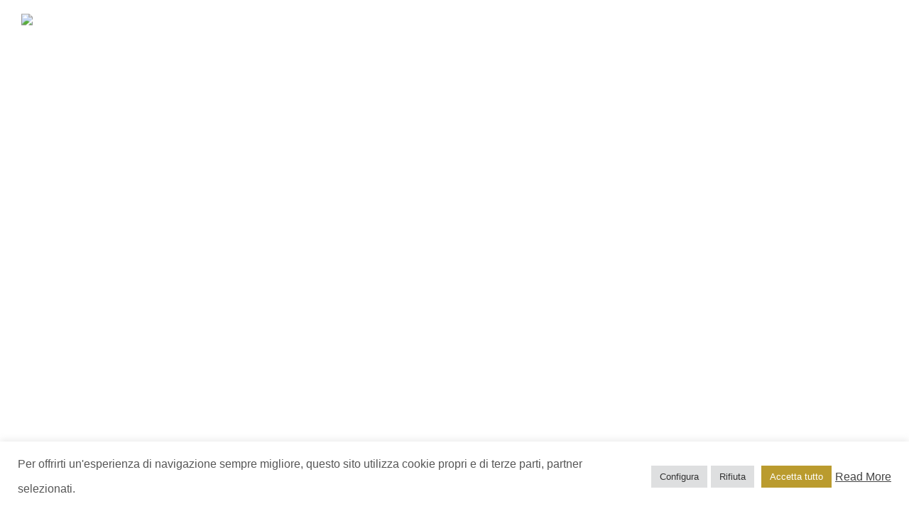

--- FILE ---
content_type: text/html; charset=utf-8
request_url: https://www.google.com/recaptcha/api2/anchor?ar=1&k=6LcVdlAqAAAAAI9NGZrxFuUsBurPLtUuc1j24Abs&co=aHR0cHM6Ly93d3cuY2FudGluYW5pY29sYS5jb206NDQz&hl=en&v=PoyoqOPhxBO7pBk68S4YbpHZ&size=invisible&anchor-ms=20000&execute-ms=30000&cb=db9vd6x2szjc
body_size: 48743
content:
<!DOCTYPE HTML><html dir="ltr" lang="en"><head><meta http-equiv="Content-Type" content="text/html; charset=UTF-8">
<meta http-equiv="X-UA-Compatible" content="IE=edge">
<title>reCAPTCHA</title>
<style type="text/css">
/* cyrillic-ext */
@font-face {
  font-family: 'Roboto';
  font-style: normal;
  font-weight: 400;
  font-stretch: 100%;
  src: url(//fonts.gstatic.com/s/roboto/v48/KFO7CnqEu92Fr1ME7kSn66aGLdTylUAMa3GUBHMdazTgWw.woff2) format('woff2');
  unicode-range: U+0460-052F, U+1C80-1C8A, U+20B4, U+2DE0-2DFF, U+A640-A69F, U+FE2E-FE2F;
}
/* cyrillic */
@font-face {
  font-family: 'Roboto';
  font-style: normal;
  font-weight: 400;
  font-stretch: 100%;
  src: url(//fonts.gstatic.com/s/roboto/v48/KFO7CnqEu92Fr1ME7kSn66aGLdTylUAMa3iUBHMdazTgWw.woff2) format('woff2');
  unicode-range: U+0301, U+0400-045F, U+0490-0491, U+04B0-04B1, U+2116;
}
/* greek-ext */
@font-face {
  font-family: 'Roboto';
  font-style: normal;
  font-weight: 400;
  font-stretch: 100%;
  src: url(//fonts.gstatic.com/s/roboto/v48/KFO7CnqEu92Fr1ME7kSn66aGLdTylUAMa3CUBHMdazTgWw.woff2) format('woff2');
  unicode-range: U+1F00-1FFF;
}
/* greek */
@font-face {
  font-family: 'Roboto';
  font-style: normal;
  font-weight: 400;
  font-stretch: 100%;
  src: url(//fonts.gstatic.com/s/roboto/v48/KFO7CnqEu92Fr1ME7kSn66aGLdTylUAMa3-UBHMdazTgWw.woff2) format('woff2');
  unicode-range: U+0370-0377, U+037A-037F, U+0384-038A, U+038C, U+038E-03A1, U+03A3-03FF;
}
/* math */
@font-face {
  font-family: 'Roboto';
  font-style: normal;
  font-weight: 400;
  font-stretch: 100%;
  src: url(//fonts.gstatic.com/s/roboto/v48/KFO7CnqEu92Fr1ME7kSn66aGLdTylUAMawCUBHMdazTgWw.woff2) format('woff2');
  unicode-range: U+0302-0303, U+0305, U+0307-0308, U+0310, U+0312, U+0315, U+031A, U+0326-0327, U+032C, U+032F-0330, U+0332-0333, U+0338, U+033A, U+0346, U+034D, U+0391-03A1, U+03A3-03A9, U+03B1-03C9, U+03D1, U+03D5-03D6, U+03F0-03F1, U+03F4-03F5, U+2016-2017, U+2034-2038, U+203C, U+2040, U+2043, U+2047, U+2050, U+2057, U+205F, U+2070-2071, U+2074-208E, U+2090-209C, U+20D0-20DC, U+20E1, U+20E5-20EF, U+2100-2112, U+2114-2115, U+2117-2121, U+2123-214F, U+2190, U+2192, U+2194-21AE, U+21B0-21E5, U+21F1-21F2, U+21F4-2211, U+2213-2214, U+2216-22FF, U+2308-230B, U+2310, U+2319, U+231C-2321, U+2336-237A, U+237C, U+2395, U+239B-23B7, U+23D0, U+23DC-23E1, U+2474-2475, U+25AF, U+25B3, U+25B7, U+25BD, U+25C1, U+25CA, U+25CC, U+25FB, U+266D-266F, U+27C0-27FF, U+2900-2AFF, U+2B0E-2B11, U+2B30-2B4C, U+2BFE, U+3030, U+FF5B, U+FF5D, U+1D400-1D7FF, U+1EE00-1EEFF;
}
/* symbols */
@font-face {
  font-family: 'Roboto';
  font-style: normal;
  font-weight: 400;
  font-stretch: 100%;
  src: url(//fonts.gstatic.com/s/roboto/v48/KFO7CnqEu92Fr1ME7kSn66aGLdTylUAMaxKUBHMdazTgWw.woff2) format('woff2');
  unicode-range: U+0001-000C, U+000E-001F, U+007F-009F, U+20DD-20E0, U+20E2-20E4, U+2150-218F, U+2190, U+2192, U+2194-2199, U+21AF, U+21E6-21F0, U+21F3, U+2218-2219, U+2299, U+22C4-22C6, U+2300-243F, U+2440-244A, U+2460-24FF, U+25A0-27BF, U+2800-28FF, U+2921-2922, U+2981, U+29BF, U+29EB, U+2B00-2BFF, U+4DC0-4DFF, U+FFF9-FFFB, U+10140-1018E, U+10190-1019C, U+101A0, U+101D0-101FD, U+102E0-102FB, U+10E60-10E7E, U+1D2C0-1D2D3, U+1D2E0-1D37F, U+1F000-1F0FF, U+1F100-1F1AD, U+1F1E6-1F1FF, U+1F30D-1F30F, U+1F315, U+1F31C, U+1F31E, U+1F320-1F32C, U+1F336, U+1F378, U+1F37D, U+1F382, U+1F393-1F39F, U+1F3A7-1F3A8, U+1F3AC-1F3AF, U+1F3C2, U+1F3C4-1F3C6, U+1F3CA-1F3CE, U+1F3D4-1F3E0, U+1F3ED, U+1F3F1-1F3F3, U+1F3F5-1F3F7, U+1F408, U+1F415, U+1F41F, U+1F426, U+1F43F, U+1F441-1F442, U+1F444, U+1F446-1F449, U+1F44C-1F44E, U+1F453, U+1F46A, U+1F47D, U+1F4A3, U+1F4B0, U+1F4B3, U+1F4B9, U+1F4BB, U+1F4BF, U+1F4C8-1F4CB, U+1F4D6, U+1F4DA, U+1F4DF, U+1F4E3-1F4E6, U+1F4EA-1F4ED, U+1F4F7, U+1F4F9-1F4FB, U+1F4FD-1F4FE, U+1F503, U+1F507-1F50B, U+1F50D, U+1F512-1F513, U+1F53E-1F54A, U+1F54F-1F5FA, U+1F610, U+1F650-1F67F, U+1F687, U+1F68D, U+1F691, U+1F694, U+1F698, U+1F6AD, U+1F6B2, U+1F6B9-1F6BA, U+1F6BC, U+1F6C6-1F6CF, U+1F6D3-1F6D7, U+1F6E0-1F6EA, U+1F6F0-1F6F3, U+1F6F7-1F6FC, U+1F700-1F7FF, U+1F800-1F80B, U+1F810-1F847, U+1F850-1F859, U+1F860-1F887, U+1F890-1F8AD, U+1F8B0-1F8BB, U+1F8C0-1F8C1, U+1F900-1F90B, U+1F93B, U+1F946, U+1F984, U+1F996, U+1F9E9, U+1FA00-1FA6F, U+1FA70-1FA7C, U+1FA80-1FA89, U+1FA8F-1FAC6, U+1FACE-1FADC, U+1FADF-1FAE9, U+1FAF0-1FAF8, U+1FB00-1FBFF;
}
/* vietnamese */
@font-face {
  font-family: 'Roboto';
  font-style: normal;
  font-weight: 400;
  font-stretch: 100%;
  src: url(//fonts.gstatic.com/s/roboto/v48/KFO7CnqEu92Fr1ME7kSn66aGLdTylUAMa3OUBHMdazTgWw.woff2) format('woff2');
  unicode-range: U+0102-0103, U+0110-0111, U+0128-0129, U+0168-0169, U+01A0-01A1, U+01AF-01B0, U+0300-0301, U+0303-0304, U+0308-0309, U+0323, U+0329, U+1EA0-1EF9, U+20AB;
}
/* latin-ext */
@font-face {
  font-family: 'Roboto';
  font-style: normal;
  font-weight: 400;
  font-stretch: 100%;
  src: url(//fonts.gstatic.com/s/roboto/v48/KFO7CnqEu92Fr1ME7kSn66aGLdTylUAMa3KUBHMdazTgWw.woff2) format('woff2');
  unicode-range: U+0100-02BA, U+02BD-02C5, U+02C7-02CC, U+02CE-02D7, U+02DD-02FF, U+0304, U+0308, U+0329, U+1D00-1DBF, U+1E00-1E9F, U+1EF2-1EFF, U+2020, U+20A0-20AB, U+20AD-20C0, U+2113, U+2C60-2C7F, U+A720-A7FF;
}
/* latin */
@font-face {
  font-family: 'Roboto';
  font-style: normal;
  font-weight: 400;
  font-stretch: 100%;
  src: url(//fonts.gstatic.com/s/roboto/v48/KFO7CnqEu92Fr1ME7kSn66aGLdTylUAMa3yUBHMdazQ.woff2) format('woff2');
  unicode-range: U+0000-00FF, U+0131, U+0152-0153, U+02BB-02BC, U+02C6, U+02DA, U+02DC, U+0304, U+0308, U+0329, U+2000-206F, U+20AC, U+2122, U+2191, U+2193, U+2212, U+2215, U+FEFF, U+FFFD;
}
/* cyrillic-ext */
@font-face {
  font-family: 'Roboto';
  font-style: normal;
  font-weight: 500;
  font-stretch: 100%;
  src: url(//fonts.gstatic.com/s/roboto/v48/KFO7CnqEu92Fr1ME7kSn66aGLdTylUAMa3GUBHMdazTgWw.woff2) format('woff2');
  unicode-range: U+0460-052F, U+1C80-1C8A, U+20B4, U+2DE0-2DFF, U+A640-A69F, U+FE2E-FE2F;
}
/* cyrillic */
@font-face {
  font-family: 'Roboto';
  font-style: normal;
  font-weight: 500;
  font-stretch: 100%;
  src: url(//fonts.gstatic.com/s/roboto/v48/KFO7CnqEu92Fr1ME7kSn66aGLdTylUAMa3iUBHMdazTgWw.woff2) format('woff2');
  unicode-range: U+0301, U+0400-045F, U+0490-0491, U+04B0-04B1, U+2116;
}
/* greek-ext */
@font-face {
  font-family: 'Roboto';
  font-style: normal;
  font-weight: 500;
  font-stretch: 100%;
  src: url(//fonts.gstatic.com/s/roboto/v48/KFO7CnqEu92Fr1ME7kSn66aGLdTylUAMa3CUBHMdazTgWw.woff2) format('woff2');
  unicode-range: U+1F00-1FFF;
}
/* greek */
@font-face {
  font-family: 'Roboto';
  font-style: normal;
  font-weight: 500;
  font-stretch: 100%;
  src: url(//fonts.gstatic.com/s/roboto/v48/KFO7CnqEu92Fr1ME7kSn66aGLdTylUAMa3-UBHMdazTgWw.woff2) format('woff2');
  unicode-range: U+0370-0377, U+037A-037F, U+0384-038A, U+038C, U+038E-03A1, U+03A3-03FF;
}
/* math */
@font-face {
  font-family: 'Roboto';
  font-style: normal;
  font-weight: 500;
  font-stretch: 100%;
  src: url(//fonts.gstatic.com/s/roboto/v48/KFO7CnqEu92Fr1ME7kSn66aGLdTylUAMawCUBHMdazTgWw.woff2) format('woff2');
  unicode-range: U+0302-0303, U+0305, U+0307-0308, U+0310, U+0312, U+0315, U+031A, U+0326-0327, U+032C, U+032F-0330, U+0332-0333, U+0338, U+033A, U+0346, U+034D, U+0391-03A1, U+03A3-03A9, U+03B1-03C9, U+03D1, U+03D5-03D6, U+03F0-03F1, U+03F4-03F5, U+2016-2017, U+2034-2038, U+203C, U+2040, U+2043, U+2047, U+2050, U+2057, U+205F, U+2070-2071, U+2074-208E, U+2090-209C, U+20D0-20DC, U+20E1, U+20E5-20EF, U+2100-2112, U+2114-2115, U+2117-2121, U+2123-214F, U+2190, U+2192, U+2194-21AE, U+21B0-21E5, U+21F1-21F2, U+21F4-2211, U+2213-2214, U+2216-22FF, U+2308-230B, U+2310, U+2319, U+231C-2321, U+2336-237A, U+237C, U+2395, U+239B-23B7, U+23D0, U+23DC-23E1, U+2474-2475, U+25AF, U+25B3, U+25B7, U+25BD, U+25C1, U+25CA, U+25CC, U+25FB, U+266D-266F, U+27C0-27FF, U+2900-2AFF, U+2B0E-2B11, U+2B30-2B4C, U+2BFE, U+3030, U+FF5B, U+FF5D, U+1D400-1D7FF, U+1EE00-1EEFF;
}
/* symbols */
@font-face {
  font-family: 'Roboto';
  font-style: normal;
  font-weight: 500;
  font-stretch: 100%;
  src: url(//fonts.gstatic.com/s/roboto/v48/KFO7CnqEu92Fr1ME7kSn66aGLdTylUAMaxKUBHMdazTgWw.woff2) format('woff2');
  unicode-range: U+0001-000C, U+000E-001F, U+007F-009F, U+20DD-20E0, U+20E2-20E4, U+2150-218F, U+2190, U+2192, U+2194-2199, U+21AF, U+21E6-21F0, U+21F3, U+2218-2219, U+2299, U+22C4-22C6, U+2300-243F, U+2440-244A, U+2460-24FF, U+25A0-27BF, U+2800-28FF, U+2921-2922, U+2981, U+29BF, U+29EB, U+2B00-2BFF, U+4DC0-4DFF, U+FFF9-FFFB, U+10140-1018E, U+10190-1019C, U+101A0, U+101D0-101FD, U+102E0-102FB, U+10E60-10E7E, U+1D2C0-1D2D3, U+1D2E0-1D37F, U+1F000-1F0FF, U+1F100-1F1AD, U+1F1E6-1F1FF, U+1F30D-1F30F, U+1F315, U+1F31C, U+1F31E, U+1F320-1F32C, U+1F336, U+1F378, U+1F37D, U+1F382, U+1F393-1F39F, U+1F3A7-1F3A8, U+1F3AC-1F3AF, U+1F3C2, U+1F3C4-1F3C6, U+1F3CA-1F3CE, U+1F3D4-1F3E0, U+1F3ED, U+1F3F1-1F3F3, U+1F3F5-1F3F7, U+1F408, U+1F415, U+1F41F, U+1F426, U+1F43F, U+1F441-1F442, U+1F444, U+1F446-1F449, U+1F44C-1F44E, U+1F453, U+1F46A, U+1F47D, U+1F4A3, U+1F4B0, U+1F4B3, U+1F4B9, U+1F4BB, U+1F4BF, U+1F4C8-1F4CB, U+1F4D6, U+1F4DA, U+1F4DF, U+1F4E3-1F4E6, U+1F4EA-1F4ED, U+1F4F7, U+1F4F9-1F4FB, U+1F4FD-1F4FE, U+1F503, U+1F507-1F50B, U+1F50D, U+1F512-1F513, U+1F53E-1F54A, U+1F54F-1F5FA, U+1F610, U+1F650-1F67F, U+1F687, U+1F68D, U+1F691, U+1F694, U+1F698, U+1F6AD, U+1F6B2, U+1F6B9-1F6BA, U+1F6BC, U+1F6C6-1F6CF, U+1F6D3-1F6D7, U+1F6E0-1F6EA, U+1F6F0-1F6F3, U+1F6F7-1F6FC, U+1F700-1F7FF, U+1F800-1F80B, U+1F810-1F847, U+1F850-1F859, U+1F860-1F887, U+1F890-1F8AD, U+1F8B0-1F8BB, U+1F8C0-1F8C1, U+1F900-1F90B, U+1F93B, U+1F946, U+1F984, U+1F996, U+1F9E9, U+1FA00-1FA6F, U+1FA70-1FA7C, U+1FA80-1FA89, U+1FA8F-1FAC6, U+1FACE-1FADC, U+1FADF-1FAE9, U+1FAF0-1FAF8, U+1FB00-1FBFF;
}
/* vietnamese */
@font-face {
  font-family: 'Roboto';
  font-style: normal;
  font-weight: 500;
  font-stretch: 100%;
  src: url(//fonts.gstatic.com/s/roboto/v48/KFO7CnqEu92Fr1ME7kSn66aGLdTylUAMa3OUBHMdazTgWw.woff2) format('woff2');
  unicode-range: U+0102-0103, U+0110-0111, U+0128-0129, U+0168-0169, U+01A0-01A1, U+01AF-01B0, U+0300-0301, U+0303-0304, U+0308-0309, U+0323, U+0329, U+1EA0-1EF9, U+20AB;
}
/* latin-ext */
@font-face {
  font-family: 'Roboto';
  font-style: normal;
  font-weight: 500;
  font-stretch: 100%;
  src: url(//fonts.gstatic.com/s/roboto/v48/KFO7CnqEu92Fr1ME7kSn66aGLdTylUAMa3KUBHMdazTgWw.woff2) format('woff2');
  unicode-range: U+0100-02BA, U+02BD-02C5, U+02C7-02CC, U+02CE-02D7, U+02DD-02FF, U+0304, U+0308, U+0329, U+1D00-1DBF, U+1E00-1E9F, U+1EF2-1EFF, U+2020, U+20A0-20AB, U+20AD-20C0, U+2113, U+2C60-2C7F, U+A720-A7FF;
}
/* latin */
@font-face {
  font-family: 'Roboto';
  font-style: normal;
  font-weight: 500;
  font-stretch: 100%;
  src: url(//fonts.gstatic.com/s/roboto/v48/KFO7CnqEu92Fr1ME7kSn66aGLdTylUAMa3yUBHMdazQ.woff2) format('woff2');
  unicode-range: U+0000-00FF, U+0131, U+0152-0153, U+02BB-02BC, U+02C6, U+02DA, U+02DC, U+0304, U+0308, U+0329, U+2000-206F, U+20AC, U+2122, U+2191, U+2193, U+2212, U+2215, U+FEFF, U+FFFD;
}
/* cyrillic-ext */
@font-face {
  font-family: 'Roboto';
  font-style: normal;
  font-weight: 900;
  font-stretch: 100%;
  src: url(//fonts.gstatic.com/s/roboto/v48/KFO7CnqEu92Fr1ME7kSn66aGLdTylUAMa3GUBHMdazTgWw.woff2) format('woff2');
  unicode-range: U+0460-052F, U+1C80-1C8A, U+20B4, U+2DE0-2DFF, U+A640-A69F, U+FE2E-FE2F;
}
/* cyrillic */
@font-face {
  font-family: 'Roboto';
  font-style: normal;
  font-weight: 900;
  font-stretch: 100%;
  src: url(//fonts.gstatic.com/s/roboto/v48/KFO7CnqEu92Fr1ME7kSn66aGLdTylUAMa3iUBHMdazTgWw.woff2) format('woff2');
  unicode-range: U+0301, U+0400-045F, U+0490-0491, U+04B0-04B1, U+2116;
}
/* greek-ext */
@font-face {
  font-family: 'Roboto';
  font-style: normal;
  font-weight: 900;
  font-stretch: 100%;
  src: url(//fonts.gstatic.com/s/roboto/v48/KFO7CnqEu92Fr1ME7kSn66aGLdTylUAMa3CUBHMdazTgWw.woff2) format('woff2');
  unicode-range: U+1F00-1FFF;
}
/* greek */
@font-face {
  font-family: 'Roboto';
  font-style: normal;
  font-weight: 900;
  font-stretch: 100%;
  src: url(//fonts.gstatic.com/s/roboto/v48/KFO7CnqEu92Fr1ME7kSn66aGLdTylUAMa3-UBHMdazTgWw.woff2) format('woff2');
  unicode-range: U+0370-0377, U+037A-037F, U+0384-038A, U+038C, U+038E-03A1, U+03A3-03FF;
}
/* math */
@font-face {
  font-family: 'Roboto';
  font-style: normal;
  font-weight: 900;
  font-stretch: 100%;
  src: url(//fonts.gstatic.com/s/roboto/v48/KFO7CnqEu92Fr1ME7kSn66aGLdTylUAMawCUBHMdazTgWw.woff2) format('woff2');
  unicode-range: U+0302-0303, U+0305, U+0307-0308, U+0310, U+0312, U+0315, U+031A, U+0326-0327, U+032C, U+032F-0330, U+0332-0333, U+0338, U+033A, U+0346, U+034D, U+0391-03A1, U+03A3-03A9, U+03B1-03C9, U+03D1, U+03D5-03D6, U+03F0-03F1, U+03F4-03F5, U+2016-2017, U+2034-2038, U+203C, U+2040, U+2043, U+2047, U+2050, U+2057, U+205F, U+2070-2071, U+2074-208E, U+2090-209C, U+20D0-20DC, U+20E1, U+20E5-20EF, U+2100-2112, U+2114-2115, U+2117-2121, U+2123-214F, U+2190, U+2192, U+2194-21AE, U+21B0-21E5, U+21F1-21F2, U+21F4-2211, U+2213-2214, U+2216-22FF, U+2308-230B, U+2310, U+2319, U+231C-2321, U+2336-237A, U+237C, U+2395, U+239B-23B7, U+23D0, U+23DC-23E1, U+2474-2475, U+25AF, U+25B3, U+25B7, U+25BD, U+25C1, U+25CA, U+25CC, U+25FB, U+266D-266F, U+27C0-27FF, U+2900-2AFF, U+2B0E-2B11, U+2B30-2B4C, U+2BFE, U+3030, U+FF5B, U+FF5D, U+1D400-1D7FF, U+1EE00-1EEFF;
}
/* symbols */
@font-face {
  font-family: 'Roboto';
  font-style: normal;
  font-weight: 900;
  font-stretch: 100%;
  src: url(//fonts.gstatic.com/s/roboto/v48/KFO7CnqEu92Fr1ME7kSn66aGLdTylUAMaxKUBHMdazTgWw.woff2) format('woff2');
  unicode-range: U+0001-000C, U+000E-001F, U+007F-009F, U+20DD-20E0, U+20E2-20E4, U+2150-218F, U+2190, U+2192, U+2194-2199, U+21AF, U+21E6-21F0, U+21F3, U+2218-2219, U+2299, U+22C4-22C6, U+2300-243F, U+2440-244A, U+2460-24FF, U+25A0-27BF, U+2800-28FF, U+2921-2922, U+2981, U+29BF, U+29EB, U+2B00-2BFF, U+4DC0-4DFF, U+FFF9-FFFB, U+10140-1018E, U+10190-1019C, U+101A0, U+101D0-101FD, U+102E0-102FB, U+10E60-10E7E, U+1D2C0-1D2D3, U+1D2E0-1D37F, U+1F000-1F0FF, U+1F100-1F1AD, U+1F1E6-1F1FF, U+1F30D-1F30F, U+1F315, U+1F31C, U+1F31E, U+1F320-1F32C, U+1F336, U+1F378, U+1F37D, U+1F382, U+1F393-1F39F, U+1F3A7-1F3A8, U+1F3AC-1F3AF, U+1F3C2, U+1F3C4-1F3C6, U+1F3CA-1F3CE, U+1F3D4-1F3E0, U+1F3ED, U+1F3F1-1F3F3, U+1F3F5-1F3F7, U+1F408, U+1F415, U+1F41F, U+1F426, U+1F43F, U+1F441-1F442, U+1F444, U+1F446-1F449, U+1F44C-1F44E, U+1F453, U+1F46A, U+1F47D, U+1F4A3, U+1F4B0, U+1F4B3, U+1F4B9, U+1F4BB, U+1F4BF, U+1F4C8-1F4CB, U+1F4D6, U+1F4DA, U+1F4DF, U+1F4E3-1F4E6, U+1F4EA-1F4ED, U+1F4F7, U+1F4F9-1F4FB, U+1F4FD-1F4FE, U+1F503, U+1F507-1F50B, U+1F50D, U+1F512-1F513, U+1F53E-1F54A, U+1F54F-1F5FA, U+1F610, U+1F650-1F67F, U+1F687, U+1F68D, U+1F691, U+1F694, U+1F698, U+1F6AD, U+1F6B2, U+1F6B9-1F6BA, U+1F6BC, U+1F6C6-1F6CF, U+1F6D3-1F6D7, U+1F6E0-1F6EA, U+1F6F0-1F6F3, U+1F6F7-1F6FC, U+1F700-1F7FF, U+1F800-1F80B, U+1F810-1F847, U+1F850-1F859, U+1F860-1F887, U+1F890-1F8AD, U+1F8B0-1F8BB, U+1F8C0-1F8C1, U+1F900-1F90B, U+1F93B, U+1F946, U+1F984, U+1F996, U+1F9E9, U+1FA00-1FA6F, U+1FA70-1FA7C, U+1FA80-1FA89, U+1FA8F-1FAC6, U+1FACE-1FADC, U+1FADF-1FAE9, U+1FAF0-1FAF8, U+1FB00-1FBFF;
}
/* vietnamese */
@font-face {
  font-family: 'Roboto';
  font-style: normal;
  font-weight: 900;
  font-stretch: 100%;
  src: url(//fonts.gstatic.com/s/roboto/v48/KFO7CnqEu92Fr1ME7kSn66aGLdTylUAMa3OUBHMdazTgWw.woff2) format('woff2');
  unicode-range: U+0102-0103, U+0110-0111, U+0128-0129, U+0168-0169, U+01A0-01A1, U+01AF-01B0, U+0300-0301, U+0303-0304, U+0308-0309, U+0323, U+0329, U+1EA0-1EF9, U+20AB;
}
/* latin-ext */
@font-face {
  font-family: 'Roboto';
  font-style: normal;
  font-weight: 900;
  font-stretch: 100%;
  src: url(//fonts.gstatic.com/s/roboto/v48/KFO7CnqEu92Fr1ME7kSn66aGLdTylUAMa3KUBHMdazTgWw.woff2) format('woff2');
  unicode-range: U+0100-02BA, U+02BD-02C5, U+02C7-02CC, U+02CE-02D7, U+02DD-02FF, U+0304, U+0308, U+0329, U+1D00-1DBF, U+1E00-1E9F, U+1EF2-1EFF, U+2020, U+20A0-20AB, U+20AD-20C0, U+2113, U+2C60-2C7F, U+A720-A7FF;
}
/* latin */
@font-face {
  font-family: 'Roboto';
  font-style: normal;
  font-weight: 900;
  font-stretch: 100%;
  src: url(//fonts.gstatic.com/s/roboto/v48/KFO7CnqEu92Fr1ME7kSn66aGLdTylUAMa3yUBHMdazQ.woff2) format('woff2');
  unicode-range: U+0000-00FF, U+0131, U+0152-0153, U+02BB-02BC, U+02C6, U+02DA, U+02DC, U+0304, U+0308, U+0329, U+2000-206F, U+20AC, U+2122, U+2191, U+2193, U+2212, U+2215, U+FEFF, U+FFFD;
}

</style>
<link rel="stylesheet" type="text/css" href="https://www.gstatic.com/recaptcha/releases/PoyoqOPhxBO7pBk68S4YbpHZ/styles__ltr.css">
<script nonce="cRB1yyJ-TBe4mpOILdQrOQ" type="text/javascript">window['__recaptcha_api'] = 'https://www.google.com/recaptcha/api2/';</script>
<script type="text/javascript" src="https://www.gstatic.com/recaptcha/releases/PoyoqOPhxBO7pBk68S4YbpHZ/recaptcha__en.js" nonce="cRB1yyJ-TBe4mpOILdQrOQ">
      
    </script></head>
<body><div id="rc-anchor-alert" class="rc-anchor-alert"></div>
<input type="hidden" id="recaptcha-token" value="[base64]">
<script type="text/javascript" nonce="cRB1yyJ-TBe4mpOILdQrOQ">
      recaptcha.anchor.Main.init("[\x22ainput\x22,[\x22bgdata\x22,\x22\x22,\[base64]/[base64]/[base64]/[base64]/[base64]/[base64]/KGcoTywyNTMsTy5PKSxVRyhPLEMpKTpnKE8sMjUzLEMpLE8pKSxsKSksTykpfSxieT1mdW5jdGlvbihDLE8sdSxsKXtmb3IobD0odT1SKEMpLDApO08+MDtPLS0pbD1sPDw4fFooQyk7ZyhDLHUsbCl9LFVHPWZ1bmN0aW9uKEMsTyl7Qy5pLmxlbmd0aD4xMDQ/[base64]/[base64]/[base64]/[base64]/[base64]/[base64]/[base64]\\u003d\x22,\[base64]\\u003d\x22,\x22HTfCssO9w5lawrnCjWwvZRTCkFXDjMKmw7nCtcKlGMKJw7pwFMOyw7zCkcO8fQXDll3ClmxKwpvDoSbCpMKvIydfKWbCj8OCSMKbbBjCkhDCnMOxwpM2wo/CswPDnGhtw6HDrU3CoDjDpcONTsKfwoXDjEcYBH/DmmckA8OTbsOBb0cmD2fDokM7fkbCgzYgw6R+wq/Ck8OqZ8OLwp7Cm8OTwqXClmZ+HcKSWGfCmBAjw5bCoMKSbnMmZsKZwrYDw742BCLDusKtX8KfSV7Cr07DlMKFw5d0DWkpY0Nyw5dgwpxowpHDs8K/[base64]/CnFvCkEx2HDF5KGB4UcKzETlVw5HDuMKqHT8VPsOcMi58wrvDssOMwp17w5TDrkbDnDzClcK4HH3DhHY3DGZvJ0g/w7kKw4zCoE/Cp8O1wr/CqmsRwq7CqkEXw77CsBE/Lg7Ctn7DscKTw7syw47CjsO3w6fDrsK2w5dnTwgXPsKBA2osw53Cv8OIK8OHK8O4BMK7w5bCnzQvHcOKbcO4wpZ2w5rDkwvDuRLDtMKFw7/[base64]/SiDDvmzCh3XDqATCjcK8TMKiFMO9woRmFcKMw4RubcK9wplpMsOCw6RVUktTc2LCm8ORNSzCoQ/DkUTDoB7DsG5nAcKbZDk4w6vDi8Kow6NEwrF+PsOyRQPCoCzCn8KBw6pyRmvDpMO2woQJRMOnwqXDg8KUTMKWwq7CsQYLwqTDvV0iLMORwq/CtcO/E8KwHMO1w6YOR8Kzw5wMWsK8wpbDhRfCtMKsDgHCncKZUMOaAcKHw67DgMOiRBnDj8OZwrPCksOaV8KSwo7DjsOvw49xwr9gOyMsw7NwVncbdBrDqmHDqcOnG8KzUsO7w68tG8OrOMK7w6wwwo/CqsOlw6nDsQTDgsOnVcKgfwdmXzTDscOmNcOmw5rDs8KRwqZ4w4zDiRcnWWbCtTYwbnYrPnExw74jI8O+wqFkCFnCkSXDo8O1wqVlwopEAMKlHmPDg1AkW8KxfjJIw4zCiMOdQsKadVB2w5FWK1/Ch8O9UgbDvTMcw6jCjsKlw4EMw6bDqMKBesOCaHvDiUnCnsOkw7TDr11CwrTDoMO5wr/DuigKwoB8w4IGbMKUFMKowqPDkE92w5dqwpfCsXcdwrDDpcK8bzDDjcO9CcO6KAY/[base64]/[base64]/CrMK9esK/w6N9wojDgzZCOj5jw6nDgH4NOcOdw4wCwrrDgsOWVx93CMKVEyrCilXDtMOAKMKJFgjCj8OpwpLDsB/CiMKHYDE0w5VeZyHCt1IzwppSB8KwwoZGCcOTYBPCvEx9wo0nw4LDhGRbwqBeCsOWfG/ClDHColhaLmRCwplEwrrCr2NRwqhhw5lKdSXCjsOSNMOwwr3Cu2YXSAVHOh/DjcOww7jDpcKLw4JsTsOHTVR1wrnDrAFSw5bDh8KdOxbDqsK6w50WCE3CizNxw44EwrDCtHQqYsOZbmZrw5w/[base64]/[base64]/Cgy8HwpEWwoRSc8KVUsKJGi/Dgg5AesKxwpzDnsKew7HDjsKfw5nDmCDDsmbCn8OmwqbCnsKAw5HCmBHDgsOfO8KYbz7DucOFwqPCo8O9wqHDnMKFwpEHMMKZwqdgXFUJwow2wr4lKsKqwofDmWrDisKdw6bCocONGmFjwqUlwpPCisKCwqI1GsKeHEHDr8O4wp/Cj8OAwo/[base64]/[base64]/Cp8OrRsOdfBjDixjClsKMbcO4wqfDtX0oUwY9wrbDlcK/wozDhsKRw4PCg8KaZiYww4bDhnnDl8Kwwp88e3vCmMOIaAFewqvCuMKTw5Y7w6LCogN2wo42wro3S0HDuVsEw7LCh8OZMcKIw7ZFJDVmBQvDkcONTWTCpMKsQwsCwr7DsHUTwpTCmcO7acO3woLCm8KwSjogFsOpw6EFccORNWo/[base64]/CrMKkV8OgwqRHTsKZw5jCugJ8JsKFwr8gw5chwoXDm8KHwoBuGcKHdMKlwo/[base64]/CqMK+UQzDiHjDq8OlwpLDjhAywqzCscO2QsOsTsOHwpBoa1l3w4/DsMOewrQ1cWXDosKJwpXCm24Xw5TDp8O9WnDDmsOZBRrCksOTcBrDr08RwprCsSrDm0FYw7p5RMKGLV9bwoHCncKDw6jDi8KRw6bDgW5fEcOcw5HCtsKGCEp9w5DCsmFRw5/[base64]/GykEWh7DowZrwqDCgMKEwqjDtFHCmcOowpNvw4PDlcK0w7xoJcOhwp7ChWHDmAzCmHJCXC7CjXw7cwgmwppocsKyay8YISrDmMOcw7FOw6VYw57DoAbDi1XDp8K6wrnDr8Kowo41FcOhZMOxNkR4T8K+w4XDqWR7DVfCjsKCQVPCgcK1woMWw7/CuRPCh1bCvUvClVfDhcOhSMKyc8OQEcOhIcKHG2gnw7UJwpFoH8OvI8OjPyImwp/CpMKUwqTDsDtWw6Ytw6PCkMKawpEiZ8Oaw4bChjXCvwLDvMKXw7ZLbsKawqMvw5TDisKFw5fCgiLCo21DMMKFwqp8VsKANcKTYx1Xbi5Tw4/Dl8KqYxhyUsK8w7spw5Njw60SFG1TAGMfLcKJacOKwqzDmcKNwonDq13DkMOxIMKPN8KRH8KVw4zDp8KPw4bCsm3CpA46ZklETQzDksOXHcKgDsKnOMOjwpQ0LD9ERHDDmBnCsxALw53DtXB4YcKQwr/DjMKPwrFvw5VywobDhMK9woHCtsOnGsK4w5fDt8O0wr4aaDjCo8KZw7DCocKDKWjDr8KBwpzDk8KRPSLDiDAGwqN9EsKswr/Dnwhjw4MNXcOFaUJ5WlFVwqLDom4VN8OybsKfBm4bUn0WFcOiw7fDhsKRQcKNKwJoHjvCjDsSfw3CqcOAwr/CmXjCq2TCq8Oiw6fCjgTDnUHCucKWGcOpG8ObwpfDtMOXGcKMTMOmw7fCpRfCgEHCo3k3w6/[base64]/Crw1LwoHCkMKyNMO4woU2wp00JwQkwpMVE8Ktw44UZzcpwp0owrbDh0fDlcK/FmE6w7vCiCwsAcOCwrnDqMO0w6DCv1jDgMK5WyprwpTDkSpTD8OpwodbworCoMKuw55iw410wqzCrlZvfxLCl8OgIglJw6/CisKTOl5QwqjCsGTCrAwcFDLCt2kaFxjCoXfCoBRIOk/[base64]/Dqw7DhE8rYMOPMTXDlsOUwqjCunszwoDDnE5UEsOXbnd4WnrChsKVwrwOUwLDnMO6wpTCs8K6wrwlwofDucODw6jCimfDiMKXwq3CmgfCiMK9w4fDhcOyJB/DocK8H8Ouwp4SZcOtGsOjC8OTY2RRw65hc8OOOFbDrVDCmWPChcOgSxPComLCuMOmwqzDhkHCocOawrQeEkYnwrJUw7gYwpXCvsKiVMK5CsKuIQ7Cl8KiZ8OwdjhEwqXDocKZwo7DgMKGw73DrsO2w7Q1wrfDtsOTXsKyacOpw5ptw7drwr8EFi/DnsOzbcK/[base64]/DvsKfC1Jzw6hkw6TCp8KEw4MtwprDscOmWMKSwpsTawwvHytzM8ObecKzw5kHwokswqpVXMKuPzBkESVFw6LDhyvCtsOKFQhCemAJw7vCikRaQGYWcUDDh0vDlQ9oVQQ8wrTDnw7Cqz4cJkAGTANxQcOiwog5IAnDrMKewr8aw51VXsO/[base64]/DiU/DqsOtwofChlQiecOuexzCglxJw6VmTiwOwqnCowlaw6nCpMOUw7YdZsOgwonDj8KwOMOhwrrDm8KEwq7Cgz7DqVl0XBfDn8KaGxhCwrbDucOKwqltw6PCicOrwrrCgxUSdF1NwqMiwqXDni4cw6hjw4I2w7PDp8OMcMK+LsOPwozCvMK5wrrCg3c/w5PChsO7BCBZHcOYA2XDpGrCgD7Cg8ORYMKTw7vCnsOkbVvDucKsw5EHfMKlw4nDkQfClsK2Bl7DrUXCql3DjFfDmcOsw4xww5HDvyzCu2RGwpYvw4ELIMK5QMKdw4B2woktwqnDjlHDm1c5w53DijbCkn3Dsjs7wp7DssOnw7JyfTjDkhfCj8Orw5gGw7XDscKlwo/[base64]/[base64]/[base64]/CtsOnwqvCnUdHwrQuU0/Cl0JQUD7DrgHDrcKVw77DgTARwr4rwoAKwrIUYcKzZcOpEy3DpMK+w49KKToBbMOhFmM4b8OKw5scecOrfcOTVsK5aBvDsWFtE8Kew6dbw5zDl8K1wrPDgsKeTyYxw7ZJOcOKwp7DtcKTJMKLAcKIw4xUw4lWwrPDgnDCicKNOU4wTX/DqEXCkzQudWZYWWPCkQvDglzDj8O1Ag0jWsKXwrHDuX/Dkh7DvsK+wp/CuMOYwrx1w416L1XDu0LCj2HDvCDDtSzCqcO/YcKXecKVw5bDqkQ6YnPCo8OIwpxww6MfUQPCrlgdIQ9Rw69+HxFvwok6w77DrMOKwpJ6RMKuwrkTARMMcFzDnMOfPsOTSsK+VA9Jw7YEJ8K4aFxpwpo9w7MZw5bDgcObwrgsaAnDt8KNw4TDnCJdH0ptbsKLJFHDvsKCwpgDfcKOcxg8PMOAeMO/wqsEGzwXUcORQWnDlw/Ch8KDw6DDicO3fMODwp8Pw6TDmMOLGi/CucKzdcOlRx1TUMO0C0XCtlw8w5jDuDLDunPCsGfDsD/Dq24+wp7DvlDDusOUOnkzCsKSwoRrw7Ikw43DrD07w7lPPsK4CybDqsOLPsO8RnjCsAjDpBAaEjcWCcOZNMOZw7MFw4BCRMO+wqHDkUsrO0nDm8KYwrBdPsOmL2PDuMO5wprCiMKqwp9fwo5gf3oaOwLCnV/Ct0rDgGbCkMKsYsOlcsOjBmrDmMO7UT/DoVNsUm7DvMKUMsO9wpQMNVgEd8OBZ8KVwqRpCcKPw4nDsnABJAXCijNdwoMCwo/[base64]/[base64]/DvD43dsOFw7YCwq5lwo9Mw7VxwrRxw7gaAws/wotVw7V8WmrDr8OAI8Kbd8OCHcKsS8ODQV7DviYaw7VUZS/[base64]/CvcKcaMOVf8OBwqZXRABHwo3CllnDlcOubsOYw44SwqdwHsO5aMOLwqk4w4oTSg/[base64]/CgsK3F8KkwqDCu8OMwqcXdcKBw5ACSDzDj2kmV8KVw7LDicO3w74MW33DgiXDssONR3DDjDN3XMKALH3DssKAX8OGL8OYwqhaJMOew6fCvsOMwrXDrSgFABXDqEE1w65vwp4lH8KhwrHCh8O3w6IZw6DCow87w6jCu8K/wozDmGYkwpp/wqYOE8K1w4jDoijChWLDmMOjYcKJwp/DpsK5DcKiwo/CicO1w4I0wrtVCW7DucKHOB5cwrbCi8OxwrvDosKMwq13wqPCgsOQwqAnwrjCk8O/wqfDoMOlfA9YTwnDosKNEcK4eSDDjxkTawTChxk1w4bCuivDksOtwr4dw7s5RnpNRcKJw6g1D2dcwobCnBAcwo3DmMOfR2Yuw7scwo7DoMOKRMK/w6DCj01aw7bChcOcJEvCoMKOw7XCgRgJCFZUw7ouU8KoUHzCmgjDt8O9HcKiIMK/wq7Djy7Cm8OARsKwwo7DgcOBKMOqwpVNw4jCklZhacOywptvDnXCpEHDqMOfwojCpcOTw6dMwr/Cn1s/ZsOEw7B3wqJIw5xNw5/DvMKyEMKMwpjDicKjdmowS17DvEBBFsKDwq4DWU0Ac2TDrUDDlsK7wqA1P8Kxw4wNQsOGw6TDj8KhH8KtwqZJwoZxwq/CoWrChDfDtMOUDsKUTsKBw5TDkl5YUlc8wqrCgsOGAMOMwq0EK8OSdS3CqMKDw4fCjUHClsKow4/CqsOCPMOUahZ6TcKqQgQhwogDw53DnBp9w5RJw7E/QCPCt8KAw51kN8Khwo3CsGV7d8O4wqrDonrChTEFw4gYw5YyUsKPd3ozw5zCtsOsFFRow4ckw6HDsBlKw4DCvig8LVPCl2FDf8Krw7jCh0lbM8KFaXAhPMOfHD0Sw7TCj8K3IjvDpcOow5LDuAYpw5PDksO1w6hIw6vDvcO5ZsOiOh4twonCsQfCm0Qow77DjBdmwq/CoMKDc3AwDsOGHgtXW37Di8KLX8K+w67Di8OzQg4fwolHXcKWfMOqVcOJWMK8SsOPw7nDiMKDFz3Cij0Yw67Cj8KwVsKrw4hfw4LDgsOdeRhWYMKQwofCk8OZFldvVMKqwoc9wr/Dm0zCqMOcwr1DecKBWsOUPsKLw6/CnsK/YTRYw6xpwrMJwofCngnCmsKdHMK+w6PDqzVYwqRJwqYwwpV6wp/[base64]/[base64]/[base64]/[base64]/wpQjw7ZdbSTDicKtw608ay9jVE0/YEM3McOhVTkhw515w47CocOCwrpjL2xdw7gvIjtzwo7Dq8OxLxDCgU5iIsKyVWtHf8OHwojDpsOiwqcYMsKpXGcQGsKsQ8OHw58cU8KgST/[base64]/CtEMpCMKINCxgwoc3wo3CjhfCucOaw7NuUMKpFn7DqxjChMKeRlzCnGrClBUvZ8O3WGMGSVLDkcOQw54UwqMTbsO3w5zDhUbDisOCw58LwozCmkPDlU0VVxTCtHEVd8KrMcKyYcOPL8OzFcOgWTvDpcKmIMO+w67Dk8KgPsKAw7dwWSrCllnDtAvDjMOpw45RFW/[base64]/bsK3EEF3a8K7Z8OAw5TDjcKVcsKCwqzCksKcXMOewrslw4zDicK3w5tlGT/CgcO5w5ZFF8OpVU3DncOVJgfCqCoLecOrGXzDvBMWBsOiOsOqacKLfWA9UT4zw4vDs2wswqUSHMOnw6TCtcOJw5Bbw65FwqTCt8KHBsOww4xmcgzCvMOpCsOdw4g3wpQrwpXDnMO6wqI9wqzDi8Klw6Jhw4/Dr8KQwpDCqsK3wqhEClTCicO0W8O2w6fDimBlw7HDr3hnwq0YwoItdMK/w686w7Fsw5/CthYHwqbCr8OZTFrCuQ40HRQmw5BfHMKMXBQZw61ew4jDssOhJcK+W8O7IzzDocKvIxTCmsKoKnBoRMOxw4zDpnnDhTA/[base64]/CqCTCtTtPwrLDlcKYBsK/[base64]/DtsOUdGAsw6/CqcKhD25uSMKfY2DDmMOMYEXDtsK6w5QicWxVPsKRDsKtPQlybUXCg1vCmAdNw43DrMKuwoFcUSrDmE96TMOKw4zCnw/DvCXDn8KvLcKkwooBQ8KhZnYIwr5HBMKYLx1hw67DnWo+I25yw5HCvVUOw5hmw7sWcQEVC8K8wqZTw71JDsK2w5gbJcKYDcKyMwjDjMOPfRFmw77CgsOFWCcZLxjCpsOpwrBPGys3w7Y4wq/DnMKDacO9wrUlw67ClEDDlcO4w4HDlMOVZ8KaRcOXw7/CmcKlYsKYT8KOwoDDgT7DqkXDsldZMSbDoMO5wpnDlTLCqsKTwosBw63DiHZdw6nDgC8XRsKXRXjDj3TDmQzDvhjCr8O5w64KQsO2b8O6A8OxH8OOwoXCi8OLw5lLw5Nmw7pFDUHDml/DsMKxT8Okw4Aiw7zDr33DjcOmJjJqBMO7aMKpKVbDs8OkPTdcL8OZwpl4KmfDulBhwqcSWsKgGkt0w4nDnU7ClcOLwpl5TMOcwrvCnSoHw49iDcOnWCTDg0LDtG9WSVnCmcO2w4XDvgYFXUEYBcKZwpkIw6hZwqLDozYufAnDkRfCrcKMGB/DosOGw6Uzw4YFw5UDwo9MA8KoTE8FLMOxwqvCtXElw6/DtsONwoZud8OKC8OKw4oHw7nCjxbCvMOyw53CmcO7wop6w4DCtcKJbgNbw6DCuMKEwpIYD8OKbwUTw50rTnXDkcOAw6xFRcO4Uh1Mwr3CjVBjckMnG8OPwpTDk0d4w48EUcKRDMOdwr3DjUHCjAXDi8O5T8K2VXPDqMOsw6/DuWIkwrd5w6g0KcKuwrgeWhjCmlcuemJKasKJwqPCgx9GakM5wqzCo8KuacO0wo/[base64]/CvjbDl1/Cm8OawqwESXXCjcKvRBZ7wok5woIywq7CncK/[base64]/DsMKKb0vCqcKmL8OCMcO5Nws+QWzCrcKuScKpwqxmw4/[base64]/DmsOVFMO/b8O4d0deJDDCuiY/wojCpkzDtydzakA2w4hwWMK6w4RCXAXCk8OnZMKjRcOyMsKUTEVtSjjDkRbDjMOHeMKcXcO6wrXCvArCi8OTQykOFXjCmcOnXysQJEgtOsK6w6vDuD3Cl2LDrT4yw5AiwpnCkQPChylYIcO7w6/[base64]/w5gzw797W8KIHUtiwpjCisOiw5fCu8KXeDcLwr/CosOAw4MaWQjCnMOjwoRjfMK1SBQNM8KAJgNjw4pnEMOnDTBKUMKDwpUFC8KdbSjCnFoxw6J7wo7Ds8O/[base64]/Dhn9ywr/CjyAyLU4ANMKuesKDHWpBw6DDmFd0w63CngJzCsK3ayXDoMOhwpImwrlZwr0dw6nDnMKpwozDvFLCtE9tw71YTsOLQUjDoMOiF8OGExHChilYw7fCt0DCgsOkw6nDv2EcAC7CscO3w5lTcsOUwo9/worCrzrDpjJQw7Q5wqUxwp3DmwJjw7QsNcKAWyd+UmHDvMODYA/ChsO8wrBxwqVDw6nDr8OQw5Asf8O3w5gbXxnDhMKow7QdwqUke8OWwqsCK8K5wpPDn3jDkE3DtsOyw5J5JG86wr8lbMKEalc7wrMoAMKzwqjCqkxPE8K+VcOpc8KkFMOtOy/Dj0HDqsKtZ8O+MUFvwoB2EC3Cp8KEwp81TsK6N8Kjw7rDkijCiTXDqi5sFcODEcKuwp7DqlXDhD00UXvDlRANw78Qw45gw67DsFjDm8OBJznDlsOMw7J/H8KtwqPCoGbCvMKzwoIKw4pWA8KDI8OQHcK4ZcOzPMO6b1TClmnCgcOnw4PDhiLCtxc7w4MvF0fDtMOrw5bDgsO6YGXDoR/DmMKww6bCnml1B8OvwpVtw6TDjAHDicKKwr1Jwq4CaCPDgQA9dxPDpMO8VMOiIsORwrvCtz87ScOzwoYwwrnCgHM4IcOawrEnwpXDhsK9w65UwokTYAppw4Z3NDLCoMKwwr1Nw6jDpUIbwrUGRX9JXlDCmU5/[base64]/CqTp8f8KhFsKfw5Yaw6bDuMOPXVtkT8KgV8OqScKyw6xJw7XCo8O9IcK2MMOlw7ZtRWVLw5U5woozXWQpRXvDtcK5Mm3CicKgwpvDqEvDoMKPw4/CqQxTUzQRw6fDi8K3OzoQw5JVEgV/JBDDsVEqwqvCrcOqGGc2QGEtw6rCoTbCqjfCocK5w6PDlC5Kw6tuw789AcOQw4rDkFdjwqc0JDt+w7sCcMOnYD/DnAcfw5M9w7vCjHpMMw90wpAcAsO+T2ZBAMOTQcK/GjJVwqfDlcKIwpN4DkDCpR7CsWbDgVReEDnCsR7CuMKhLsOuwpM8bBQWw5Y2GifCkz1fOzleOjg2Ni8Fw6Rrw4Bywok3IcKkIsOWWX3DsTZ0OwjCm8OWwo/CjsOhw7dpK8OWMUTDqknDtE9Ow5hrUMO3TA9Aw7Uawr/Dp8OmwptESBJhw78vHmXDtcK8BAITNwpoQmY+FG9dwqxWwqTChyAIw6MEw6kbwqsiw5gfw4AHwrg4w7/CsQrClzsSw6nDvG9gITkAdlQ/wpVjClUvS2/DhsO1w5rDj2vCil3CkzvCkXdrOV19JsOMw53DomMfTsOpwqB+wrzDvcKAw4ZuwqQfPsKWTcOpLgPCisOFw7wtOMOXw4Zewr/[base64]/CnX7Dl8KmPXrChsK+wr07wr3CswfChzBhw5AVJsKmwrkFwoMCPnbCj8Kvw6t3wo7DsyfCnURZMGTDhcOpAQUqwoQEwq9VbznDsCXDpcKZwr4bw7fDnUk2w6U0wplYOXvCmsKDwr0FwqMowqYJw7RDw4o7w6kVbAY9wqTCpwDDv8KYwpbDuVIYNsKAw6/[base64]/CnFnDh8ODUW5Tw7PCrMOQw7w3wq7Dtz/[base64]/[base64]/CksKuC1RfcCFaw4I5L8OTwq7DgMO/wpU5QMO9MGU3wpfCmz1WdMKuw7DCi1k9SQljw7TDgMOmA8ODw4/ClBBTGsKeYnLDo0XCukEMwrMkCcKoX8O2w7jCtTrDgVYCLsOcwoZcQ8Olw43Du8KUwqJHK0YNwojCpcOTYRIrEjHCiUtbbMOGUsKjKUAMw6PDmBjDpcKMY8OsHsKTI8OWVsK8dsOxwrATwpo4fTjDuFgpaU/DpBPDjDdewoFtBwt9eyZZBi/[base64]/[base64]/DrcK2w7gYwo87wph1w5fCvTILM8Kmd2d/[base64]/CpMKcGVYuwoXCm8KtOcKWR8KuwrTClMOmw6pqVVMVccO+cUt0GXgdw73CmMKZXWdJYFxnIMKPwpJjwq1Mw4crwoADw5vCr2YSLsOJwqAhXMOjwonDpFY0w63DpV3CncKsRWHCnMOrbzYyw6JSw5d+w4ZmHcKyWcOfBV/Co8OFM8KXRQoaBcOwwrAqw6pjHcOaaUJmwpPCvlYMOsOuKmvDhRHDqMKtw7rDjkl9XMOGFMKrC1TDt8OUAAvCo8OjdmTCp8K/bEvDqMKmCCvCohfDmS7CujPDnCrDny8jw6fCkMK+QcOlw5gNwqFLwqPCiMKuP2pREA1YwqTDs8KOwockwq/DpGrClkF2XmLCr8OAfB7CqcOOAFrDucOGZEXDlBzDjMOkMyDCmSPDosKRwq1QVMKPAHxpw6RUw4/CgsKow4RNBRsWw7jDocKFA8Ozwr/Dv8ONw49AwpoENQRnIl/Ds8KkeUjDpcOGw5nCoEnDvBjCpsKLfsKZw5MEw7bCsVBsYg0qw6/DsA/DvMKMwqDCh1QJw6oDw5VBMcKxw5PDmsKBEMKfwrIjw71swoVSdFFZQRXDlE/[base64]/CpcK5DlHDtWVjQMOwMcKtfg8jwqvDg8Ovwo/[base64]/[base64]/DkcOZQ8O2X8KBKsKLWl5Fwrlgw6/[base64]/JHfCqMKCfHt6F0w5wqHCp8O0NgTDsWPDnSElF8OASsKdw4QAwqjDgsKAwoTDhsOfwp0UQcK0wrB9P8KDw7XCinvCisOWw6LCm09Tw4vCpXPCsibCqcOkeA/DgENsw43CnCoSw4XDoMKvw5DDhBnCu8OWw4V8w57Dh0rCjcKqMA8Bw5zDlxDDgcK7ZMKrRcOGLR7Ck3RhUMK2WMOtGjrCssOYw6ssKSHDg2oMGsK7w7PDnMOEB8OuGcK/b8KSw4nCjVPDlAvDuMOqWMK0wow8wrfDgQpAVXTDoBnCkGhKSH99wpnDonLCnMO9IxvChsKhbMK5UMKlY0PCp8KqwrbDmcO1CHjCqDPDqHMyw6DCosOJw7bCg8K6w6ZcSQHCscKSwqhqK8Ouw47DiA/[base64]/Cj1PDnD7CpXTDkcOlX8K5acO3MMOdw4jDm8OtFCvDtUVPwr81wpk2w7XCm8K5wqR2wr7DsV0eWEENwqEaw53DqhbCkHtfwqXClg9qdwHDiyp+w7LCsTPDm8OtHVBjE8Kmw4rCocKlw540HsKdw47CtwzCvinDjkE4w7RDeFoow65owrMZw7gVCMKsQTnDg8OTdD/Dl2HCnFTDpMK3Shduw6DCsMOpCx/[base64]/Dv8OALgXDnsOswrPDs8OBw67Cg8KTSsOVKVnDs8KcD8K5wpYnRgfDnMO9wpQkYcOtwofDgxBXSsO7J8KPwr/CscKNJyDCqMKRG8Kcw7fDjCjCmRrCtcO+LwE/wo/DrsKMQy8dwpxzw7AaOMO8woBwKMKRwpfDpRTCly4wQsOZw6XCjHxrw5/CvTJFwpNKw69sw6cjLVrDlhrCnGfDtsOHeMKoGsK9w4HDisKKwrEvwo/DlsK4DMKIwpd0w7FpZWw9MwEmwrfCucKnGS/[base64]/Cv8KWw4DCrMO/IMO+wobCh8KSUCPCssKjMsOMwowzOBMYR8OSw5N5LMONwo3CpDbDjsKeXC/DrV/DrsOWIcKzw7/DvsKCw5ADwo8vw7Yuw5EXwoHCmFFiw43CmcO5c3YMw7Ufwos7w68zw6teHMKewpPDoiwaQMOSO8O3w6PCkMK3fRHDvmLCn8OnRcKaPHfCqcK+wp/DtcOdcyLDu0dKwp8xw4rCnkhTwo4qaA/[base64]/Dq0jDiMK+Ag9+w7gMwqXCosOywoXCocO8wog3wrvDmsO8dEDCljzDiHV/TMOAB8KHM1pUCxfDvQ4xw5gjwozDuhUEw5QIwoh8LhbCrcOywoXDtsKTRsK5G8KOLFjDr03CkHjCrsKJCn3CnsKbCToGwprCnW3ClsKowr/DmBnCpBkJw712W8OCcHc/w5otOnnCs8Kiw6FQw5kxZnDCqVlowokLwrjDty/DnMK4w5YXCUbDsR/[base64]/DucOxwqTDmcOnwozDjsKAcy7DiTI7woEMbcOiZcOoYA7CjAwFegImwpnCu20CeDBiJ8KuJcOGwog8wptKTsKrOy/Ds3vDqcKRbUXDgS85GsKGw4TConbDvsO9w6NjRT/DksOtwoXCrnsrw7nCql3DnsO9w5rCpSjDg1zDpcKEw5Z1HsOMA8KXw5lvXHDCqUkrWsOTwpo3wqvDo2jDiE/Dh8O6woTDsk7CpcO4w7LCssOTZUBhM8KQwrzCv8OiYXDDuFjDpMKnVSDCpMOgUsOPwpHDlVDDqMOew7/[base64]/Cn8K7wp4sG8O3w6XDiGQTwrUsFycKwp54w5vDgsKxRH87w4RAw7PDg8K8OcKvw4taw68zAcKzwo5+wp/DqjllIklRw41kw4HDksK8w7TDrkh3wqxvw6XDqU7DvMOpw4ECQMOhFT/ChEUMaH3DisKGOsKiw5NqAW7CkwxJT8O7w7DDv8Knw5/[base64]/DoMKzw7fDtzHCq8OGOx7CksK8N8KTFsKuw6bCnVfCncKTw63DrADDp8KKwprDlMORw6wQw7NtZ8ObcgfCucOBwqbClWrCn8Otw4XDtHosYcOOwq/DoDfCqm/Ck8OsA1XDoSPCnsONWy3ClkATTMKZwpfCmQkxaQvCgMKLw7RLcHwawr/DuBTDp1NoAnttwpHCqQM2fW5FAhHCvFoCw6/DoVDDgDnDncKhw5nDg3Q6woxNYsO3w4bDi8K4wpXDgVoKw7dVw57Dh8KSFzALwpfDgMOJwoPCnCLCk8ObIUltwpFhUyUMw4bDpD8Gw71Ew7xbXMKdUUc4wpByCcOewrAnP8Ktw4/Cv8O3w5cxw4bCosKUdMKww6vCpsOHecODEcK1w7Anw4TDtC9GSEzCkipQEyDDh8OCwqLCnsOLw5vCrsOtwp7DvGE/[base64]/E8Oxwo/Dn8Klwr7DhsOIw5DDrxFOwqHCjcOfw6wmCMK6w5Zew5LDolnCisK/wo/[base64]/ecKWU8KLwpVZIiFXTcKiQ8OgwrfCuHtSAFzDuMOfAjZFdcKJdcO6IBJRE8Kkwr9bw4IVCBbCoDYfworDu2lbcB4aw6/Cj8Kbw45XElvCucKnwrUzQChUw6YIwpViK8KOchXCnsOIw5rCjgk5OMKWwqwmwr4adMKLAsOPwrR5T2MXAMKZwrvCtjDCmT03wpdfw5/CpsKZw5VrRE3Cp1JMw4lAwpnDg8KnJGQIwqnCg08+WxlRw5PCncKxNsOWwpXDu8OEwpTCrMK7wpoMw4Z3bBAkQMOWwprDrig4w4HDscKNZMKYw4HDncKFwozDtcOUwoDDqMKowq3CrhfDlzHCpsKRwoFyecOwwpp2anvDk1UENgnDn8OaU8KJUcOOw73Dkjsee8K/cHvDmcK0AMKgwpd2wp9ewrd+IsKlwpxJe8OpVDcZwrNNwqbDtT/DiBwVK2HDjG7DlxYQw65OwpTDlHAYw4zCmMK9wokfVHzDsHbCsMO1B0TCicOUwqoubMOGw4PDpmNgw50Rw6TDkMOxw7Vdw45DCQrCnwgKwpAjw7DDs8OzPE/CvjIjHE/CisOtwrkQwqTCrBbDv8K0w6vCncKOem85w7Mfw4w8T8K9UMKowpfDucOlwpbCvsOLw78IW2rCj1RTB39dw4laJMKmw7pQwqYSwoTDvcKhZ8OHByvCrnvDgUrDuMO3Z1pOw6HCscOHf1XDo1U0w6rCscKow5jDik02wpo8G0jCh8OjwpwZwoN4wpg3woLCqSrDhsO/JibDglQSGyzDp8O0w7TDgsKyakhjw7jDrsO2wptOw5YEw4J7AzfDmG3Du8KRwrTDqsKDw6shw5DCt1nCjCJuw5fCvMKNbm9jw7Yew4XCj04EbsOmdcOFU8KJYMOvwqDDqFzDicO0w7bCt1I6D8KNHMKgBXfDnCtxRcKoC8KYwrfCimBZeS/Dj8KWwqLDh8KowqIbKR/DjyrCuF8pE31JwqBINcOdw67DlcK5wr7CkMOiw5PCtcKnH8OMw6wYDsK6JFM2cl7Cq8Opw6J/[base64]/[base64]/CoDgpVgQ8GV7CpQ7Co0LDoTU3LMOhwqAsw5fDikLDlsKkwrfDgMOpe0LCisKrwoUKwpLDnsKtw6ADWcK/fsOQw7jCmsOjwpR5w4wQJ8K7woHCh8OcA8KAw4wyFcOhwp9ZbwPDgiHDgcOYaMOISMORwovDlAIeX8OWU8Ovwo1Ww4ZJw4VJw4d+BMOXfkvDh1Q8w7EWQFNEJn/DmsK0woIYMcOpw5zDpcKJw7JqWDhDGcObw7UXw7lhfA8cGB3CgcK4PinDrMOsw4lYKhDDncOowqbCsnTCjAHDlcOfGW/DtA9LaUDDhMKmwp/CtcKXOMOTSmItwqMAw7jDk8OzwqnDuXAXJF85GilVwp5Cwpwowo8SXsKMw5V/[base64]/CjMOKwrbDiWrCr8KYaUUlYhAqwrpyw4HDhg3Crix5wpBrCmnCrcKvNMONW8O4w6PDssKxwpDDgQXDgl1KwqTCn8K/w7hBZ8Oqa0PCpcOSDFbDkRENw61yw6R1JSPDvyp3w7zCvsOpwqkbwrt5wofDtFoyGsKYwrV/wp5SwoZjVBbDmxzDryhAw6XCncKjw6XCql09wp5wMhbDig7Dg8KJfcOowobDjzLCoMOPwqIjwqYZwrlPC3bCjkQwEMKLwpofe27DucK/[base64]/DjB5Pw4JMAcKlDMKlVsKwXsO/bF/Ck1FMZiEPwr/[base64]/woIeEsKIwolAw6sKw5g0WWfDvsKOQsO5IzXDkcK/[base64]/A8OSw5dMwoECJMKNw5EeHjZEGcOZNsOPw7PCtsOhAsOvHzzDjiUiKytVBXFwwrXCrMKkHsKMJMKrw5vDqS/Cm0DCkAA5wrZTw6/DqUNdP1dAbsO6WDF8w5rDiH/DrcKrw7t+wo/CgsK/w6XClsKUw6kCworCsVpow5jDnsO5w77CtMKuwrvDhDYPwptrw4rDisKXwqfDlEHDjcOnw7teNjEnBAjDtGoQTy3DtUTDlRZdKMKUw6nDnzHCiQR6Y8Kaw6BcU8KmOljDr8Khwq1DdMOTEgDCtsO9wqjDg8ONw5PCmgzCn0gTSg8wwqbDtMO7NMKebFd/AMOnw6ogwobCscOOw7PDi8KmwprDrcK6D1fCmlcAwqgXw7vDmsKEPzbCryVKw7MCw6zDqsOrwozCqEw/wpbCrxV5wqBwLFnDgMK3w7rCosOUFQl0VXYQwrfCg8OgCwbDvAMPw57CpWBJwqzDucO5RBbChx7Ct3rCjjjDjcKtQcKPwpklBsKnWcOMw5EOX8K9wr54PcKVw6x/YjTDusKeQcOSw6Z9wo1HNMKawofDpsOxwpXCicOhWx0sWV1Hw7AQAw\\u003d\\u003d\x22],null,[\x22conf\x22,null,\x226LcVdlAqAAAAAI9NGZrxFuUsBurPLtUuc1j24Abs\x22,0,null,null,null,1,[16,21,125,63,73,95,87,41,43,42,83,102,105,109,121],[1017145,246],0,null,null,null,null,0,null,0,null,700,1,null,0,\[base64]/76lBhmnigkZhAoZnOKMAhnM8xEZ\x22,0,0,null,null,1,null,0,0,null,null,null,0],\x22https://www.cantinanicola.com:443\x22,null,[3,1,1],null,null,null,1,3600,[\x22https://www.google.com/intl/en/policies/privacy/\x22,\x22https://www.google.com/intl/en/policies/terms/\x22],\x22JZg51icR7fgomCj8CFsVCmPSjXBcxH5Tc+IHBXDaIM4\\u003d\x22,1,0,null,1,1769278881867,0,0,[191,144,43,73,103],null,[142,45],\x22RC-mzBFJnFOdSt3DQ\x22,null,null,null,null,null,\x220dAFcWeA79Z2xI6DjksYE0P38XTGQRU-iX87LuJ4-bFT5-5Hw4qYuP13YMcEa4BDLnqjcoiUuYuCtrUayUeTa_3gPBXVF7rodwKA\x22,1769361682017]");
    </script></body></html>

--- FILE ---
content_type: text/css
request_url: https://www.cantinanicola.com/wp-content/plugins/cartasi-x-pay/assets/css/xpay.css?ver=5.5.3
body_size: 114
content:
/**
 * Copyright (c) 2019 Nexi Payments S.p.A.
 *
 * @author      iPlusService S.r.l.
 * @category    Payment Module
 * @package     Nexi XPay
 * @version     4.0.0
 * @copyright   Copyright (c) 2019 Nexi Payments S.p.A. (https://ecommerce.nexi.it)
 * @license     GNU General Public License v3.0
 */

#order_xpay{
    padding: 23px 24px 12px;
}

#order_xpay_details h2 {
    margin: 0;
    font-family: HelveticaNeue-Light,'Helvetica Neue Light','Helvetica Neue',sans-serif;
    font-size: 21px;
    font-weight: 400;
    line-height: 1.2;
    text-shadow: 1px 1px 1px #fff;
    padding: 0;
}

#order_xpay_details .order_data_column_container {
    clear: both;
    display: flex;
}

#order_xpay_details .order_data_column {
    width: 32%;
    padding: 0 2% 0 0;
    float: left;
    height: 200px;
}

#order_xpay_details .order_data_column p {
    padding: 0 !important;
}

#order_xpay_details p {
    color: #777;
}

li.payment_method_xpay img
{
  max-height: 20px;
    display: unset;
}

#payment .payment_methods li.wc_payment_method img {
    max-width: 40px;
}


--- FILE ---
content_type: text/css
request_url: https://www.cantinanicola.com/wp-content/plugins/booking/assets/libs/tippy.js/themes/wpbc-tippy-times.css?ver=9.9
body_size: 683
content:
.tippy-box[data-theme~=wpbc-tippy-times] {
	background-color: #fff;
	background-clip: padding-box;
	border: 1px solid rgba(0, 8, 16, .15);
	color: #333;
	box-shadow: 0 4px 14px -2px rgba(0, 8, 16, .08)
}

.tippy-box[data-theme~=wpbc-tippy-times] > .tippy-backdrop {
	background-color: #fff
}

.tippy-box[data-theme~=wpbc-tippy-times] > .tippy-arrow:after, .tippy-box[data-theme~=wpbc-tippy-times] > .tippy-svg-arrow:after {
	content: "";
	position: absolute;
	z-index: -1
}

.tippy-box[data-theme~=wpbc-tippy-times] > .tippy-arrow:after {
	border-color: transparent;
	border-style: solid
}

.tippy-box[data-theme~=wpbc-tippy-times][data-placement^=top] > .tippy-arrow:before {
	border-top-color: #fff
}

.tippy-box[data-theme~=wpbc-tippy-times][data-placement^=top] > .tippy-arrow:after {
	border-top-color: rgba(0, 8, 16, .2);
	border-width: 7px 7px 0;
	top: 17px;
	left: 1px
}

.tippy-box[data-theme~=wpbc-tippy-times][data-placement^=top] > .tippy-svg-arrow > svg {
	top: 16px
}

.tippy-box[data-theme~=wpbc-tippy-times][data-placement^=top] > .tippy-svg-arrow:after {
	top: 17px
}

.tippy-box[data-theme~=wpbc-tippy-times][data-placement^=bottom] > .tippy-arrow:before {
	border-bottom-color: #fff;
	bottom: 16px
}

.tippy-box[data-theme~=wpbc-tippy-times][data-placement^=bottom] > .tippy-arrow:after {
	border-bottom-color: rgba(0, 8, 16, .2);
	border-width: 0 7px 7px;
	bottom: 17px;
	left: 1px
}

.tippy-box[data-theme~=wpbc-tippy-times][data-placement^=bottom] > .tippy-svg-arrow > svg {
	bottom: 16px
}

.tippy-box[data-theme~=wpbc-tippy-times][data-placement^=bottom] > .tippy-svg-arrow:after {
	bottom: 17px
}

.tippy-box[data-theme~=wpbc-tippy-times][data-placement^=left] > .tippy-arrow:before {
	border-left-color: #fff
}

.tippy-box[data-theme~=wpbc-tippy-times][data-placement^=left] > .tippy-arrow:after {
	border-left-color: rgba(0, 8, 16, .2);
	border-width: 7px 0 7px 7px;
	left: 17px;
	top: 1px
}

.tippy-box[data-theme~=wpbc-tippy-times][data-placement^=left] > .tippy-svg-arrow > svg {
	left: 11px
}

.tippy-box[data-theme~=wpbc-tippy-times][data-placement^=left] > .tippy-svg-arrow:after {
	left: 12px
}

.tippy-box[data-theme~=wpbc-tippy-times][data-placement^=right] > .tippy-arrow:before {
	border-right-color: #fff;
	right: 16px
}

.tippy-box[data-theme~=wpbc-tippy-times][data-placement^=right] > .tippy-arrow:after {
	border-width: 7px 7px 7px 0;
	right: 17px;
	top: 1px;
	border-right-color: rgba(0, 8, 16, .2)
}

.tippy-box[data-theme~=wpbc-tippy-times][data-placement^=right] > .tippy-svg-arrow > svg {
	right: 11px
}

.tippy-box[data-theme~=wpbc-tippy-times][data-placement^=right] > .tippy-svg-arrow:after {
	right: 12px
}

.tippy-box[data-theme~=wpbc-tippy-times] > .tippy-svg-arrow {
	fill: #fff
}

.tippy-box[data-theme~=wpbc-tippy-times] > .tippy-svg-arrow:after {
	background-image: url([data-uri]);
	background-size: 16px 6px;
	width: 16px;
	height: 6px
}
/* WPBC Customization.  Above was replaced [data-theme~=light-border] to  [data-theme~=wpbc-tippy-times]*/
.tippy-box[data-theme~="wpbc-tippy-times"] {
	/*border-radius: 0;*/
	/*border: none;*/
	background: #fff;
}
.tippy-box[data-theme~="wpbc-tippy-times"] .popover.popover_tippy{
	display:block;
	position:relative;
}
.tippy-box[data-theme~="wpbc-tippy-times"] .tippy-content{
	padding: 5px 10px;
    font-size: 0.9em;
    line-height: 1.7em;
}
/* Arrow Bottom */
.tippy-box[data-theme~="wpbc-tippy-times"][data-placement^="bottom"] > .tippy-arrow::before {
  border-bottom-color: rgba(129, 129, 129, 0.52);
	/*bottom: 20px;*/
	/*top: -10px;*/
}
.tippy-box[data-theme~="wpbc-tippy-times"][data-placement^="bottom"] > .tippy-arrow::after {
  border-top-color:transparent;
}
/* Arrow top */
.tippy-box[data-theme~="wpbc-tippy-times"][data-placement^="top"] > .tippy-arrow::before {
  border-top-color: rgba(129, 129, 129, 0.52);
  bottom: -9px;
}
.tippy-box[data-theme~="wpbc-tippy-times"][data-placement^="top"] > .tippy-arrow::after {
  border-top-color:transparent;
}
/* Fix conflict issue with  Bootstrap lib */
.popover.popover_tippy {
	border: none;
}
/* Fix for Booking Listing  page max width. */
.toplevel_page_wpbc .tippy-box[data-placement^="top-start"]{
	max-width: 500px !important;
}